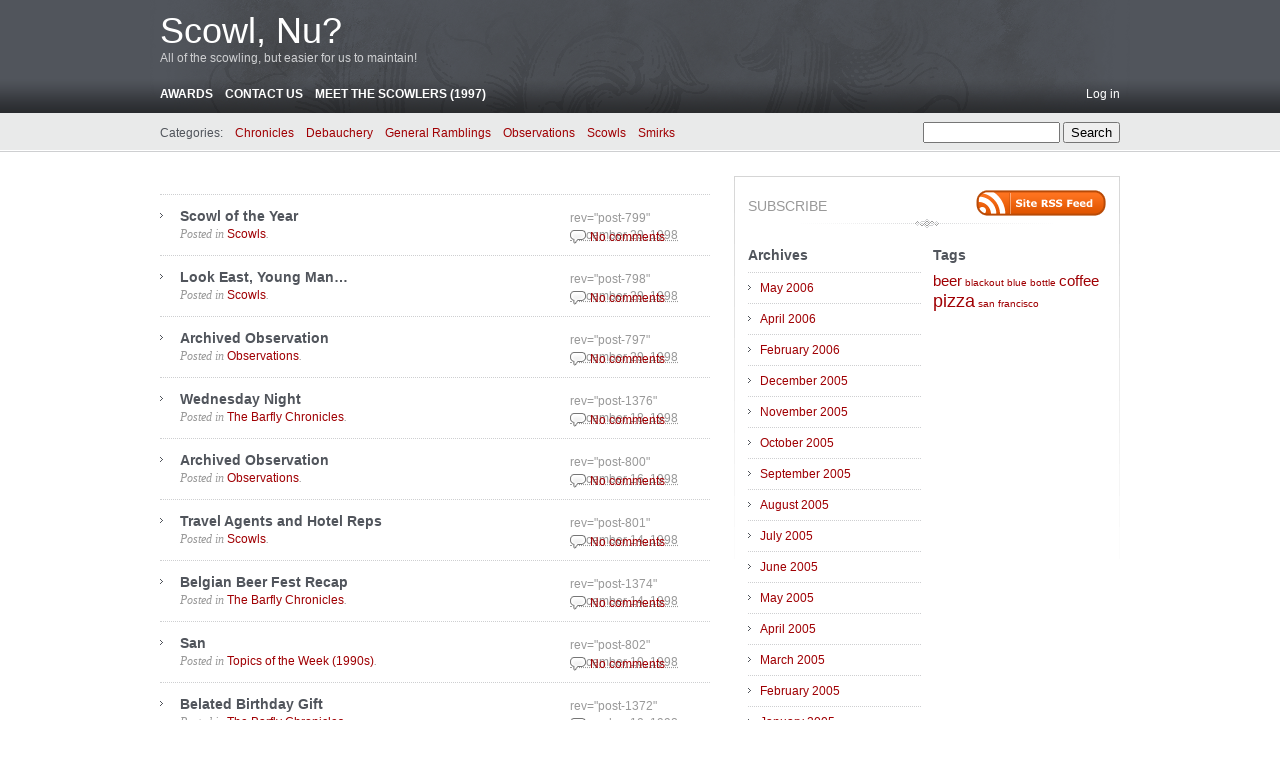

--- FILE ---
content_type: text/html; charset=UTF-8
request_url: https://www.scowl.nu/archives/1998/12/
body_size: 8585
content:
<!DOCTYPE html PUBLIC "-//W3C//DTD XHTML 1.0 Transitional//EN" "http://www.w3.org/TR/xhtml1/DTD/xhtml1-transitional.dtd">
<html xmlns="http://www.w3.org/1999/xhtml" lang="en-US">
<head profile="http://gmpg.org/xfn/11">
	<meta http-equiv="content-type" content="text/html; charset=UTF-8" />

	<title>December &#8211; 1998 &#8211; Scowl, Nu?</title>
	
	<link rel="alternate" type="application/rss+xml" href="https://www.scowl.nu/feed/" title="Scowl, Nu? latest posts" />
	<link rel="alternate" type="application/rss+xml" href="https://www.scowl.nu/comments/feed/" title="Scowl, Nu? latest comments" />
	<link rel="pingback" href="https://www.scowl.nu/scowl/xmlrpc.php" />
		<link rel='archives' title='May 2006' href='https://www.scowl.nu/archives/2006/05/' />
	<link rel='archives' title='April 2006' href='https://www.scowl.nu/archives/2006/04/' />
	<link rel='archives' title='February 2006' href='https://www.scowl.nu/archives/2006/02/' />
	<link rel='archives' title='December 2005' href='https://www.scowl.nu/archives/2005/12/' />
	<link rel='archives' title='November 2005' href='https://www.scowl.nu/archives/2005/11/' />
	<link rel='archives' title='October 2005' href='https://www.scowl.nu/archives/2005/10/' />
	<link rel='archives' title='September 2005' href='https://www.scowl.nu/archives/2005/09/' />
	<link rel='archives' title='August 2005' href='https://www.scowl.nu/archives/2005/08/' />
	<link rel='archives' title='July 2005' href='https://www.scowl.nu/archives/2005/07/' />
	<link rel='archives' title='June 2005' href='https://www.scowl.nu/archives/2005/06/' />
	<link rel='archives' title='May 2005' href='https://www.scowl.nu/archives/2005/05/' />
	<link rel='archives' title='April 2005' href='https://www.scowl.nu/archives/2005/04/' />
	<link rel='archives' title='March 2005' href='https://www.scowl.nu/archives/2005/03/' />
	<link rel='archives' title='February 2005' href='https://www.scowl.nu/archives/2005/02/' />
	<link rel='archives' title='January 2005' href='https://www.scowl.nu/archives/2005/01/' />
	<link rel='archives' title='December 2004' href='https://www.scowl.nu/archives/2004/12/' />
	<link rel='archives' title='November 2004' href='https://www.scowl.nu/archives/2004/11/' />
	<link rel='archives' title='September 2004' href='https://www.scowl.nu/archives/2004/09/' />
	<link rel='archives' title='August 2004' href='https://www.scowl.nu/archives/2004/08/' />
	<link rel='archives' title='July 2004' href='https://www.scowl.nu/archives/2004/07/' />
	<link rel='archives' title='June 2004' href='https://www.scowl.nu/archives/2004/06/' />
	<link rel='archives' title='May 2004' href='https://www.scowl.nu/archives/2004/05/' />
	<link rel='archives' title='April 2004' href='https://www.scowl.nu/archives/2004/04/' />
	<link rel='archives' title='February 2004' href='https://www.scowl.nu/archives/2004/02/' />
	<link rel='archives' title='January 2004' href='https://www.scowl.nu/archives/2004/01/' />
	<link rel='archives' title='December 2003' href='https://www.scowl.nu/archives/2003/12/' />
	<link rel='archives' title='November 2003' href='https://www.scowl.nu/archives/2003/11/' />
	<link rel='archives' title='October 2003' href='https://www.scowl.nu/archives/2003/10/' />
	<link rel='archives' title='September 2003' href='https://www.scowl.nu/archives/2003/09/' />
	<link rel='archives' title='August 2003' href='https://www.scowl.nu/archives/2003/08/' />
	<link rel='archives' title='July 2003' href='https://www.scowl.nu/archives/2003/07/' />
	<link rel='archives' title='May 2003' href='https://www.scowl.nu/archives/2003/05/' />
	<link rel='archives' title='April 2003' href='https://www.scowl.nu/archives/2003/04/' />
	<link rel='archives' title='March 2003' href='https://www.scowl.nu/archives/2003/03/' />
	<link rel='archives' title='February 2003' href='https://www.scowl.nu/archives/2003/02/' />
	<link rel='archives' title='July 2002' href='https://www.scowl.nu/archives/2002/07/' />
	<link rel='archives' title='March 2002' href='https://www.scowl.nu/archives/2002/03/' />
	<link rel='archives' title='January 2002' href='https://www.scowl.nu/archives/2002/01/' />
	<link rel='archives' title='December 2000' href='https://www.scowl.nu/archives/2000/12/' />
	<link rel='archives' title='October 2000' href='https://www.scowl.nu/archives/2000/10/' />
	<link rel='archives' title='July 2000' href='https://www.scowl.nu/archives/2000/07/' />
	<link rel='archives' title='June 2000' href='https://www.scowl.nu/archives/2000/06/' />
	<link rel='archives' title='May 2000' href='https://www.scowl.nu/archives/2000/05/' />
	<link rel='archives' title='April 2000' href='https://www.scowl.nu/archives/2000/04/' />
	<link rel='archives' title='March 2000' href='https://www.scowl.nu/archives/2000/03/' />
	<link rel='archives' title='November 1999' href='https://www.scowl.nu/archives/1999/11/' />
	<link rel='archives' title='September 1999' href='https://www.scowl.nu/archives/1999/09/' />
	<link rel='archives' title='August 1999' href='https://www.scowl.nu/archives/1999/08/' />
	<link rel='archives' title='July 1999' href='https://www.scowl.nu/archives/1999/07/' />
	<link rel='archives' title='June 1999' href='https://www.scowl.nu/archives/1999/06/' />
	<link rel='archives' title='May 1999' href='https://www.scowl.nu/archives/1999/05/' />
	<link rel='archives' title='April 1999' href='https://www.scowl.nu/archives/1999/04/' />
	<link rel='archives' title='March 1999' href='https://www.scowl.nu/archives/1999/03/' />
	<link rel='archives' title='February 1999' href='https://www.scowl.nu/archives/1999/02/' />
	<link rel='archives' title='January 1999' href='https://www.scowl.nu/archives/1999/01/' />
	<link rel='archives' title='December 1998' href='https://www.scowl.nu/archives/1998/12/' />
	<link rel='archives' title='November 1998' href='https://www.scowl.nu/archives/1998/11/' />
	<link rel='archives' title='October 1998' href='https://www.scowl.nu/archives/1998/10/' />
	<link rel='archives' title='September 1998' href='https://www.scowl.nu/archives/1998/09/' />
	<link rel='archives' title='August 1998' href='https://www.scowl.nu/archives/1998/08/' />
	<link rel='archives' title='July 1998' href='https://www.scowl.nu/archives/1998/07/' />
	<link rel='archives' title='June 1998' href='https://www.scowl.nu/archives/1998/06/' />
	
	<link rel="stylesheet" type="text/css" media="screen" href="https://www.scowl.nu/scowl/wp-content/themes/carrington-blog/css/css.php" />

	<!--[if lte IE 7]>
		<link rel="stylesheet" href="https://www.scowl.nu/scowl/wp-content/themes/carrington-blog/css/ie.css" type="text/css" media="screen" />
	<![endif]-->
	
	<!--[if lte IE 6]>
		<link rel="stylesheet" href="https://www.scowl.nu/scowl/wp-content/themes/carrington-blog/css/ie6.css" type="text/css" media="screen" />

		<script type="text/javascript" src="https://www.scowl.nu/scowl/wp-content/themes/carrington-blog/js/DD_belatedPNG.js"></script>
		<script type="text/javascript">
			DD_belatedPNG.fix('img, #header, #footer, #header .wrapper, #footer .wrapper, #TB_title, #developer-link a');
		</script>
	<![endif]-->
	
	<meta name='robots' content='max-image-preview:large' />
	<style>img:is([sizes="auto" i], [sizes^="auto," i]) { contain-intrinsic-size: 3000px 1500px }</style>
	
            <script data-no-defer="1" data-ezscrex="false" data-cfasync="false" data-pagespeed-no-defer data-cookieconsent="ignore">
                var ctPublicFunctions = {"_ajax_nonce":"8e35477912","_rest_nonce":"26d2bbe273","_ajax_url":"\/scowl\/wp-admin\/admin-ajax.php","_rest_url":"https:\/\/www.scowl.nu\/wp-json\/","data__cookies_type":"none","data__ajax_type":"rest","data__bot_detector_enabled":"1","data__frontend_data_log_enabled":1,"cookiePrefix":"","wprocket_detected":false,"host_url":"www.scowl.nu","text__ee_click_to_select":"Click to select the whole data","text__ee_original_email":"The original one is","text__ee_got_it":"Got it","text__ee_blocked":"Blocked","text__ee_cannot_connect":"Cannot connect","text__ee_cannot_decode":"Can not decode email. Unknown reason","text__ee_email_decoder":"CleanTalk email decoder","text__ee_wait_for_decoding":"The magic is on the way, please wait for a few seconds!","text__ee_decoding_process":"Decoding the contact data, let us a few seconds to finish."}
            </script>
        
            <script data-no-defer="1" data-ezscrex="false" data-cfasync="false" data-pagespeed-no-defer data-cookieconsent="ignore">
                var ctPublic = {"_ajax_nonce":"8e35477912","settings__forms__check_internal":"0","settings__forms__check_external":"0","settings__forms__force_protection":0,"settings__forms__search_test":"1","settings__data__bot_detector_enabled":"1","settings__sfw__anti_crawler":0,"blog_home":"https:\/\/www.scowl.nu\/","pixel__setting":"3","pixel__enabled":false,"pixel__url":null,"data__email_check_before_post":"1","data__email_check_exist_post":1,"data__cookies_type":"none","data__key_is_ok":true,"data__visible_fields_required":true,"wl_brandname":"Anti-Spam by CleanTalk","wl_brandname_short":"CleanTalk","ct_checkjs_key":1326116756,"emailEncoderPassKey":"c267d72053745ba8aade1dd611fc7e1f","bot_detector_forms_excluded":"W10=","advancedCacheExists":false,"varnishCacheExists":false,"wc_ajax_add_to_cart":false}
            </script>
        <link rel='dns-prefetch' href='//moderate.cleantalk.org' />
<script type="text/javascript">
/* <![CDATA[ */
window._wpemojiSettings = {"baseUrl":"https:\/\/s.w.org\/images\/core\/emoji\/15.0.3\/72x72\/","ext":".png","svgUrl":"https:\/\/s.w.org\/images\/core\/emoji\/15.0.3\/svg\/","svgExt":".svg","source":{"concatemoji":"https:\/\/www.scowl.nu\/scowl\/wp-includes\/js\/wp-emoji-release.min.js?ver=6.7.2"}};
/*! This file is auto-generated */
!function(i,n){var o,s,e;function c(e){try{var t={supportTests:e,timestamp:(new Date).valueOf()};sessionStorage.setItem(o,JSON.stringify(t))}catch(e){}}function p(e,t,n){e.clearRect(0,0,e.canvas.width,e.canvas.height),e.fillText(t,0,0);var t=new Uint32Array(e.getImageData(0,0,e.canvas.width,e.canvas.height).data),r=(e.clearRect(0,0,e.canvas.width,e.canvas.height),e.fillText(n,0,0),new Uint32Array(e.getImageData(0,0,e.canvas.width,e.canvas.height).data));return t.every(function(e,t){return e===r[t]})}function u(e,t,n){switch(t){case"flag":return n(e,"\ud83c\udff3\ufe0f\u200d\u26a7\ufe0f","\ud83c\udff3\ufe0f\u200b\u26a7\ufe0f")?!1:!n(e,"\ud83c\uddfa\ud83c\uddf3","\ud83c\uddfa\u200b\ud83c\uddf3")&&!n(e,"\ud83c\udff4\udb40\udc67\udb40\udc62\udb40\udc65\udb40\udc6e\udb40\udc67\udb40\udc7f","\ud83c\udff4\u200b\udb40\udc67\u200b\udb40\udc62\u200b\udb40\udc65\u200b\udb40\udc6e\u200b\udb40\udc67\u200b\udb40\udc7f");case"emoji":return!n(e,"\ud83d\udc26\u200d\u2b1b","\ud83d\udc26\u200b\u2b1b")}return!1}function f(e,t,n){var r="undefined"!=typeof WorkerGlobalScope&&self instanceof WorkerGlobalScope?new OffscreenCanvas(300,150):i.createElement("canvas"),a=r.getContext("2d",{willReadFrequently:!0}),o=(a.textBaseline="top",a.font="600 32px Arial",{});return e.forEach(function(e){o[e]=t(a,e,n)}),o}function t(e){var t=i.createElement("script");t.src=e,t.defer=!0,i.head.appendChild(t)}"undefined"!=typeof Promise&&(o="wpEmojiSettingsSupports",s=["flag","emoji"],n.supports={everything:!0,everythingExceptFlag:!0},e=new Promise(function(e){i.addEventListener("DOMContentLoaded",e,{once:!0})}),new Promise(function(t){var n=function(){try{var e=JSON.parse(sessionStorage.getItem(o));if("object"==typeof e&&"number"==typeof e.timestamp&&(new Date).valueOf()<e.timestamp+604800&&"object"==typeof e.supportTests)return e.supportTests}catch(e){}return null}();if(!n){if("undefined"!=typeof Worker&&"undefined"!=typeof OffscreenCanvas&&"undefined"!=typeof URL&&URL.createObjectURL&&"undefined"!=typeof Blob)try{var e="postMessage("+f.toString()+"("+[JSON.stringify(s),u.toString(),p.toString()].join(",")+"));",r=new Blob([e],{type:"text/javascript"}),a=new Worker(URL.createObjectURL(r),{name:"wpTestEmojiSupports"});return void(a.onmessage=function(e){c(n=e.data),a.terminate(),t(n)})}catch(e){}c(n=f(s,u,p))}t(n)}).then(function(e){for(var t in e)n.supports[t]=e[t],n.supports.everything=n.supports.everything&&n.supports[t],"flag"!==t&&(n.supports.everythingExceptFlag=n.supports.everythingExceptFlag&&n.supports[t]);n.supports.everythingExceptFlag=n.supports.everythingExceptFlag&&!n.supports.flag,n.DOMReady=!1,n.readyCallback=function(){n.DOMReady=!0}}).then(function(){return e}).then(function(){var e;n.supports.everything||(n.readyCallback(),(e=n.source||{}).concatemoji?t(e.concatemoji):e.wpemoji&&e.twemoji&&(t(e.twemoji),t(e.wpemoji)))}))}((window,document),window._wpemojiSettings);
/* ]]> */
</script>
<link rel='stylesheet' id='pmb_common-css' href='https://www.scowl.nu/scowl/wp-content/plugins/print-my-blog/assets/styles/pmb-common.css?ver=1740505187' type='text/css' media='all' />
<style id='wp-emoji-styles-inline-css' type='text/css'>

	img.wp-smiley, img.emoji {
		display: inline !important;
		border: none !important;
		box-shadow: none !important;
		height: 1em !important;
		width: 1em !important;
		margin: 0 0.07em !important;
		vertical-align: -0.1em !important;
		background: none !important;
		padding: 0 !important;
	}
</style>
<link rel='stylesheet' id='wp-block-library-css' href='https://www.scowl.nu/scowl/wp-includes/css/dist/block-library/style.min.css?ver=6.7.2' type='text/css' media='all' />
<link rel='stylesheet' id='pmb-select2-css' href='https://www.scowl.nu/scowl/wp-content/plugins/print-my-blog/assets/styles/libs/select2.min.css?ver=4.0.6' type='text/css' media='all' />
<link rel='stylesheet' id='pmb-jquery-ui-css' href='https://www.scowl.nu/scowl/wp-content/plugins/print-my-blog/assets/styles/libs/jquery-ui/jquery-ui.min.css?ver=1.11.4' type='text/css' media='all' />
<link rel='stylesheet' id='pmb-setup-page-css' href='https://www.scowl.nu/scowl/wp-content/plugins/print-my-blog/assets/styles/setup-page.css?ver=1740505187' type='text/css' media='all' />
<style id='classic-theme-styles-inline-css' type='text/css'>
/*! This file is auto-generated */
.wp-block-button__link{color:#fff;background-color:#32373c;border-radius:9999px;box-shadow:none;text-decoration:none;padding:calc(.667em + 2px) calc(1.333em + 2px);font-size:1.125em}.wp-block-file__button{background:#32373c;color:#fff;text-decoration:none}
</style>
<style id='global-styles-inline-css' type='text/css'>
:root{--wp--preset--aspect-ratio--square: 1;--wp--preset--aspect-ratio--4-3: 4/3;--wp--preset--aspect-ratio--3-4: 3/4;--wp--preset--aspect-ratio--3-2: 3/2;--wp--preset--aspect-ratio--2-3: 2/3;--wp--preset--aspect-ratio--16-9: 16/9;--wp--preset--aspect-ratio--9-16: 9/16;--wp--preset--color--black: #000000;--wp--preset--color--cyan-bluish-gray: #abb8c3;--wp--preset--color--white: #ffffff;--wp--preset--color--pale-pink: #f78da7;--wp--preset--color--vivid-red: #cf2e2e;--wp--preset--color--luminous-vivid-orange: #ff6900;--wp--preset--color--luminous-vivid-amber: #fcb900;--wp--preset--color--light-green-cyan: #7bdcb5;--wp--preset--color--vivid-green-cyan: #00d084;--wp--preset--color--pale-cyan-blue: #8ed1fc;--wp--preset--color--vivid-cyan-blue: #0693e3;--wp--preset--color--vivid-purple: #9b51e0;--wp--preset--gradient--vivid-cyan-blue-to-vivid-purple: linear-gradient(135deg,rgba(6,147,227,1) 0%,rgb(155,81,224) 100%);--wp--preset--gradient--light-green-cyan-to-vivid-green-cyan: linear-gradient(135deg,rgb(122,220,180) 0%,rgb(0,208,130) 100%);--wp--preset--gradient--luminous-vivid-amber-to-luminous-vivid-orange: linear-gradient(135deg,rgba(252,185,0,1) 0%,rgba(255,105,0,1) 100%);--wp--preset--gradient--luminous-vivid-orange-to-vivid-red: linear-gradient(135deg,rgba(255,105,0,1) 0%,rgb(207,46,46) 100%);--wp--preset--gradient--very-light-gray-to-cyan-bluish-gray: linear-gradient(135deg,rgb(238,238,238) 0%,rgb(169,184,195) 100%);--wp--preset--gradient--cool-to-warm-spectrum: linear-gradient(135deg,rgb(74,234,220) 0%,rgb(151,120,209) 20%,rgb(207,42,186) 40%,rgb(238,44,130) 60%,rgb(251,105,98) 80%,rgb(254,248,76) 100%);--wp--preset--gradient--blush-light-purple: linear-gradient(135deg,rgb(255,206,236) 0%,rgb(152,150,240) 100%);--wp--preset--gradient--blush-bordeaux: linear-gradient(135deg,rgb(254,205,165) 0%,rgb(254,45,45) 50%,rgb(107,0,62) 100%);--wp--preset--gradient--luminous-dusk: linear-gradient(135deg,rgb(255,203,112) 0%,rgb(199,81,192) 50%,rgb(65,88,208) 100%);--wp--preset--gradient--pale-ocean: linear-gradient(135deg,rgb(255,245,203) 0%,rgb(182,227,212) 50%,rgb(51,167,181) 100%);--wp--preset--gradient--electric-grass: linear-gradient(135deg,rgb(202,248,128) 0%,rgb(113,206,126) 100%);--wp--preset--gradient--midnight: linear-gradient(135deg,rgb(2,3,129) 0%,rgb(40,116,252) 100%);--wp--preset--font-size--small: 13px;--wp--preset--font-size--medium: 20px;--wp--preset--font-size--large: 36px;--wp--preset--font-size--x-large: 42px;--wp--preset--spacing--20: 0.44rem;--wp--preset--spacing--30: 0.67rem;--wp--preset--spacing--40: 1rem;--wp--preset--spacing--50: 1.5rem;--wp--preset--spacing--60: 2.25rem;--wp--preset--spacing--70: 3.38rem;--wp--preset--spacing--80: 5.06rem;--wp--preset--shadow--natural: 6px 6px 9px rgba(0, 0, 0, 0.2);--wp--preset--shadow--deep: 12px 12px 50px rgba(0, 0, 0, 0.4);--wp--preset--shadow--sharp: 6px 6px 0px rgba(0, 0, 0, 0.2);--wp--preset--shadow--outlined: 6px 6px 0px -3px rgba(255, 255, 255, 1), 6px 6px rgba(0, 0, 0, 1);--wp--preset--shadow--crisp: 6px 6px 0px rgba(0, 0, 0, 1);}:where(.is-layout-flex){gap: 0.5em;}:where(.is-layout-grid){gap: 0.5em;}body .is-layout-flex{display: flex;}.is-layout-flex{flex-wrap: wrap;align-items: center;}.is-layout-flex > :is(*, div){margin: 0;}body .is-layout-grid{display: grid;}.is-layout-grid > :is(*, div){margin: 0;}:where(.wp-block-columns.is-layout-flex){gap: 2em;}:where(.wp-block-columns.is-layout-grid){gap: 2em;}:where(.wp-block-post-template.is-layout-flex){gap: 1.25em;}:where(.wp-block-post-template.is-layout-grid){gap: 1.25em;}.has-black-color{color: var(--wp--preset--color--black) !important;}.has-cyan-bluish-gray-color{color: var(--wp--preset--color--cyan-bluish-gray) !important;}.has-white-color{color: var(--wp--preset--color--white) !important;}.has-pale-pink-color{color: var(--wp--preset--color--pale-pink) !important;}.has-vivid-red-color{color: var(--wp--preset--color--vivid-red) !important;}.has-luminous-vivid-orange-color{color: var(--wp--preset--color--luminous-vivid-orange) !important;}.has-luminous-vivid-amber-color{color: var(--wp--preset--color--luminous-vivid-amber) !important;}.has-light-green-cyan-color{color: var(--wp--preset--color--light-green-cyan) !important;}.has-vivid-green-cyan-color{color: var(--wp--preset--color--vivid-green-cyan) !important;}.has-pale-cyan-blue-color{color: var(--wp--preset--color--pale-cyan-blue) !important;}.has-vivid-cyan-blue-color{color: var(--wp--preset--color--vivid-cyan-blue) !important;}.has-vivid-purple-color{color: var(--wp--preset--color--vivid-purple) !important;}.has-black-background-color{background-color: var(--wp--preset--color--black) !important;}.has-cyan-bluish-gray-background-color{background-color: var(--wp--preset--color--cyan-bluish-gray) !important;}.has-white-background-color{background-color: var(--wp--preset--color--white) !important;}.has-pale-pink-background-color{background-color: var(--wp--preset--color--pale-pink) !important;}.has-vivid-red-background-color{background-color: var(--wp--preset--color--vivid-red) !important;}.has-luminous-vivid-orange-background-color{background-color: var(--wp--preset--color--luminous-vivid-orange) !important;}.has-luminous-vivid-amber-background-color{background-color: var(--wp--preset--color--luminous-vivid-amber) !important;}.has-light-green-cyan-background-color{background-color: var(--wp--preset--color--light-green-cyan) !important;}.has-vivid-green-cyan-background-color{background-color: var(--wp--preset--color--vivid-green-cyan) !important;}.has-pale-cyan-blue-background-color{background-color: var(--wp--preset--color--pale-cyan-blue) !important;}.has-vivid-cyan-blue-background-color{background-color: var(--wp--preset--color--vivid-cyan-blue) !important;}.has-vivid-purple-background-color{background-color: var(--wp--preset--color--vivid-purple) !important;}.has-black-border-color{border-color: var(--wp--preset--color--black) !important;}.has-cyan-bluish-gray-border-color{border-color: var(--wp--preset--color--cyan-bluish-gray) !important;}.has-white-border-color{border-color: var(--wp--preset--color--white) !important;}.has-pale-pink-border-color{border-color: var(--wp--preset--color--pale-pink) !important;}.has-vivid-red-border-color{border-color: var(--wp--preset--color--vivid-red) !important;}.has-luminous-vivid-orange-border-color{border-color: var(--wp--preset--color--luminous-vivid-orange) !important;}.has-luminous-vivid-amber-border-color{border-color: var(--wp--preset--color--luminous-vivid-amber) !important;}.has-light-green-cyan-border-color{border-color: var(--wp--preset--color--light-green-cyan) !important;}.has-vivid-green-cyan-border-color{border-color: var(--wp--preset--color--vivid-green-cyan) !important;}.has-pale-cyan-blue-border-color{border-color: var(--wp--preset--color--pale-cyan-blue) !important;}.has-vivid-cyan-blue-border-color{border-color: var(--wp--preset--color--vivid-cyan-blue) !important;}.has-vivid-purple-border-color{border-color: var(--wp--preset--color--vivid-purple) !important;}.has-vivid-cyan-blue-to-vivid-purple-gradient-background{background: var(--wp--preset--gradient--vivid-cyan-blue-to-vivid-purple) !important;}.has-light-green-cyan-to-vivid-green-cyan-gradient-background{background: var(--wp--preset--gradient--light-green-cyan-to-vivid-green-cyan) !important;}.has-luminous-vivid-amber-to-luminous-vivid-orange-gradient-background{background: var(--wp--preset--gradient--luminous-vivid-amber-to-luminous-vivid-orange) !important;}.has-luminous-vivid-orange-to-vivid-red-gradient-background{background: var(--wp--preset--gradient--luminous-vivid-orange-to-vivid-red) !important;}.has-very-light-gray-to-cyan-bluish-gray-gradient-background{background: var(--wp--preset--gradient--very-light-gray-to-cyan-bluish-gray) !important;}.has-cool-to-warm-spectrum-gradient-background{background: var(--wp--preset--gradient--cool-to-warm-spectrum) !important;}.has-blush-light-purple-gradient-background{background: var(--wp--preset--gradient--blush-light-purple) !important;}.has-blush-bordeaux-gradient-background{background: var(--wp--preset--gradient--blush-bordeaux) !important;}.has-luminous-dusk-gradient-background{background: var(--wp--preset--gradient--luminous-dusk) !important;}.has-pale-ocean-gradient-background{background: var(--wp--preset--gradient--pale-ocean) !important;}.has-electric-grass-gradient-background{background: var(--wp--preset--gradient--electric-grass) !important;}.has-midnight-gradient-background{background: var(--wp--preset--gradient--midnight) !important;}.has-small-font-size{font-size: var(--wp--preset--font-size--small) !important;}.has-medium-font-size{font-size: var(--wp--preset--font-size--medium) !important;}.has-large-font-size{font-size: var(--wp--preset--font-size--large) !important;}.has-x-large-font-size{font-size: var(--wp--preset--font-size--x-large) !important;}
:where(.wp-block-post-template.is-layout-flex){gap: 1.25em;}:where(.wp-block-post-template.is-layout-grid){gap: 1.25em;}
:where(.wp-block-columns.is-layout-flex){gap: 2em;}:where(.wp-block-columns.is-layout-grid){gap: 2em;}
:root :where(.wp-block-pullquote){font-size: 1.5em;line-height: 1.6;}
</style>
<link rel='stylesheet' id='cleantalk-public-css-css' href='https://www.scowl.nu/scowl/wp-content/plugins/cleantalk-spam-protect/css/cleantalk-public.min.css?ver=6.55_1746199430' type='text/css' media='all' />
<link rel='stylesheet' id='cleantalk-email-decoder-css-css' href='https://www.scowl.nu/scowl/wp-content/plugins/cleantalk-spam-protect/css/cleantalk-email-decoder.min.css?ver=6.55_1746199430' type='text/css' media='all' />
<script type="text/javascript" src="https://www.scowl.nu/scowl/wp-includes/js/jquery/jquery.min.js?ver=3.7.1" id="jquery-core-js"></script>
<script type="text/javascript" src="https://www.scowl.nu/scowl/wp-includes/js/jquery/jquery-migrate.min.js?ver=3.4.1" id="jquery-migrate-js"></script>
<script type="text/javascript" src="https://www.scowl.nu/scowl/wp-content/themes/carrington-blog/js/carrington.js?ver=1.0" id="carrington-js"></script>
<script type="text/javascript" src="https://www.scowl.nu/scowl/wp-content/themes/carrington-blog/carrington-core/lightbox/thickbox.js?ver=1.0" id="cfct_thickbox-js"></script>
<script type="text/javascript" src="https://www.scowl.nu/scowl/wp-content/plugins/cleantalk-spam-protect/js/apbct-public-bundle.min.js?ver=6.55_1746199433" id="apbct-public-bundle-js-js"></script>
<script type="text/javascript" src="https://moderate.cleantalk.org/ct-bot-detector-wrapper.js?ver=6.55" id="ct_bot_detector-js" defer="defer" data-wp-strategy="defer"></script>
<link rel="https://api.w.org/" href="https://www.scowl.nu/wp-json/" /><link rel="EditURI" type="application/rsd+xml" title="RSD" href="https://www.scowl.nu/scowl/xmlrpc.php?rsd" />
<meta name="generator" content="WordPress 6.7.2" />

<link rel="stylesheet" type="text/css" media="screen" href="https://www.scowl.nu/scowl/wp-content/themes/carrington-blog/carrington-core/lightbox/css/thickbox.css" />
		
<script type="text/javascript">
var CFCT_URL = "https://www.scowl.nu";
var CFCT_AJAX_LOAD = true;
</script>
	
<script type="text/javascript">
tb_pathToImage = "https://www.scowl.nu/scowl/wp-content/themes/carrington-blog/carrington-core/lightbox/img/loadingAnimation.gif";
jQuery(function($) {
	$("a.thickbox").each(function() {
		var url = $(this).attr("rel");
		var post_id = $(this).parents("div.post").attr("id");
		$(this).attr("href", url).attr("rel", post_id);
	});
});
</script>
		</head>

<body>
	<div id="page">
		<div id="top"><a class="accessibility" href="#content">Skip to content</a></div>
		<hr class="lofi" />
		<div id="header" class="section">
			<div class="wrapper">
				<strong id="blog-title"><a href="https://www.scowl.nu/" rel="home">Scowl, Nu?</a></strong>
				<p id="blog-description">All of the scowling, but easier for us to maintain!</p>
				<div id="navigation">
					<ul class="nav clearfix">
						<li class="page_item page-item-1221"><a href="https://www.scowl.nu/awards/">Awards</a></li>
<li class="page_item page-item-1464"><a href="https://www.scowl.nu/contact-us/">Contact Us</a></li>
<li class="page_item page-item-1451"><a href="https://www.scowl.nu/meet-the-scowlers-1997/">Meet the Scowlers (1997)</a></li>
						<li class="secondary"><a href="https://www.scowl.nu/scowl/wp-login.php">Log in</a></li>
						 
					</ul>
				</div><!-- #navigation -->
			</div><!-- .wrapper -->
		</div><!-- #header -->
		<div id="sub-header" class="section">
			<div class="wrapper">
				
<form method="get" id="cfct-search" action="https://www.scowl.nu/" onsubmit="location.href=this.action+'search/'+encodeURIComponent(this.s.value).replace(/%20/g, '+'); return false;">
	<div>
		<input type="text" id="cfct-search-input" name="s" value="" size="15" />
		<input type="submit" name="submit_button" value="Search" />
	</div>
</form>				<div id="all-categories">
					<strong id="all-categories-title">Categories:</strong>
					<ul class="nav clearfix">
							<li class="cat-item cat-item-18"><a href="https://www.scowl.nu/archives/category/chronicles/">Chronicles</a>
<ul class='children'>
	<li class="cat-item cat-item-226"><a href="https://www.scowl.nu/archives/category/chronicles/animated-chronicles/">Animated Chronicles</a>
</li>
	<li class="cat-item cat-item-15"><a href="https://www.scowl.nu/archives/category/chronicles/the-barfly-chronicles-ct/">Barflies At Large</a>
</li>
	<li class="cat-item cat-item-224"><a href="https://www.scowl.nu/archives/category/chronicles/muni-chronicles/">Muni Chronicles</a>
</li>
	<li class="cat-item cat-item-13"><a href="https://www.scowl.nu/archives/category/chronicles/the-barfly-chronicles/">The Barfly Chronicles</a>
</li>
	<li class="cat-item cat-item-19"><a href="https://www.scowl.nu/archives/category/chronicles/topics-of-the-week-1990s/">Topics of the Week (1990s)</a>
</li>
</ul>
</li>
	<li class="cat-item cat-item-215"><a href="https://www.scowl.nu/archives/category/general-debauchery/">Debauchery</a>
<ul class='children'>
	<li class="cat-item cat-item-216"><a href="https://www.scowl.nu/archives/category/general-debauchery/drinks/">Drinks</a>
</li>
	<li class="cat-item cat-item-7"><a href="https://www.scowl.nu/archives/category/general-debauchery/food/">Food</a>
</li>
	<li class="cat-item cat-item-219"><a href="https://www.scowl.nu/archives/category/general-debauchery/recipes/">recipes</a>
</li>
	<li class="cat-item cat-item-209"><a href="https://www.scowl.nu/archives/category/general-debauchery/reviews/">Reviews</a>
</li>
</ul>
</li>
	<li class="cat-item cat-item-1"><a href="https://www.scowl.nu/archives/category/general-ramblings/">General Ramblings</a>
<ul class='children'>
	<li class="cat-item cat-item-208"><a href="https://www.scowl.nu/archives/category/general-ramblings/cologne-life/">Cologne Life</a>
</li>
	<li class="cat-item cat-item-2"><a href="https://www.scowl.nu/archives/category/general-ramblings/munich-life/">Munich Life</a>
</li>
	<li class="cat-item cat-item-6"><a href="https://www.scowl.nu/archives/category/general-ramblings/on-the-go/">On-The-Go</a>
</li>
	<li class="cat-item cat-item-3"><a href="https://www.scowl.nu/archives/category/general-ramblings/pictures/">Pictures</a>
</li>
	<li class="cat-item cat-item-11"><a href="https://www.scowl.nu/archives/category/general-ramblings/quick-thoughts/">Quick Thoughts</a>
</li>
	<li class="cat-item cat-item-4"><a href="https://www.scowl.nu/archives/category/general-ramblings/travel/">Travel</a>
</li>
	<li class="cat-item cat-item-5"><a href="https://www.scowl.nu/archives/category/general-ramblings/us-thoughts/">US Thoughts</a>
</li>
</ul>
</li>
	<li class="cat-item cat-item-10"><a href="https://www.scowl.nu/archives/category/observations/">Observations</a>
</li>
	<li class="cat-item cat-item-12"><a href="https://www.scowl.nu/archives/category/scowls/">Scowls</a>
</li>
	<li class="cat-item cat-item-9"><a href="https://www.scowl.nu/archives/category/smirks/">Smirks</a>
</li>
					</ul>
				</div><!-- #list-categories -->
			</div><!-- .wrapper -->
		</div><!--#sub-header-->
		<hr class="lofi" />
		<div id="main" class="section">
			<div class="wrapper">
<div id="content">
<ol class="archive">	<li>
<div id="post-excerpt-799" class="excerpt post-799 post type-post status-publish format-standard hentry category-scowls">
	<strong class="entry-title"><a href="https://www.scowl.nu/archives/1998/12/29/scowl-of-the-year/" title="Permanent link to Scowl of the Year" rel="bookmark" rev="post-799">Scowl of the Year</a></strong>
	
	<span class="date small"><abbr class="published" title="1998-12-29T12:00">December 29, 1998</abbr></span>
	
	<p class="categories filed alt-font">Posted in <a href="https://www.scowl.nu/archives/category/scowls/" rel="category tag">Scowls</a>.</p>
	
	<span class="comments-link"> rev="post-799" <a href="https://www.scowl.nu/archives/1998/12/29/scowl-of-the-year/#respond">No comments</a></span>
</div><!-- .excerpt -->		<div id="post-content-799-target"></div>
	</li>
	<li>
<div id="post-excerpt-798" class="excerpt post-798 post type-post status-publish format-standard hentry category-scowls">
	<strong class="entry-title"><a href="https://www.scowl.nu/archives/1998/12/29/look-east-young-man/" title="Permanent link to Look East, Young Man&#8230;" rel="bookmark" rev="post-798">Look East, Young Man&#8230;</a></strong>
	
	<span class="date small"><abbr class="published" title="1998-12-29T12:00">December 29, 1998</abbr></span>
	
	<p class="categories filed alt-font">Posted in <a href="https://www.scowl.nu/archives/category/scowls/" rel="category tag">Scowls</a>.</p>
	
	<span class="comments-link"> rev="post-798" <a href="https://www.scowl.nu/archives/1998/12/29/look-east-young-man/#respond">No comments</a></span>
</div><!-- .excerpt -->		<div id="post-content-798-target"></div>
	</li>
	<li>
<div id="post-excerpt-797" class="excerpt post-797 post type-post status-publish format-standard hentry category-observations">
	<strong class="entry-title"><a href="https://www.scowl.nu/archives/1998/12/29/archived-observation/" title="Permanent link to Archived Observation" rel="bookmark" rev="post-797">Archived Observation</a></strong>
	
	<span class="date small"><abbr class="published" title="1998-12-29T12:00">December 29, 1998</abbr></span>
	
	<p class="categories filed alt-font">Posted in <a href="https://www.scowl.nu/archives/category/observations/" rel="category tag">Observations</a>.</p>
	
	<span class="comments-link"> rev="post-797" <a href="https://www.scowl.nu/archives/1998/12/29/archived-observation/#respond">No comments</a></span>
</div><!-- .excerpt -->		<div id="post-content-797-target"></div>
	</li>
	<li>
<div id="post-excerpt-1376" class="excerpt post-1376 post type-post status-publish format-standard hentry category-the-barfly-chronicles">
	<strong class="entry-title"><a href="https://www.scowl.nu/archives/1998/12/18/wednesday-night/" title="Permanent link to Wednesday Night" rel="bookmark" rev="post-1376">Wednesday Night</a></strong>
	
	<span class="date small"><abbr class="published" title="1998-12-18T09:15">December 18, 1998</abbr></span>
	
	<p class="categories filed alt-font">Posted in <a href="https://www.scowl.nu/archives/category/chronicles/the-barfly-chronicles/" rel="category tag">The Barfly Chronicles</a>.</p>
	
	<span class="comments-link"> rev="post-1376" <a href="https://www.scowl.nu/archives/1998/12/18/wednesday-night/#respond">No comments</a></span>
</div><!-- .excerpt -->		<div id="post-content-1376-target"></div>
	</li>
	<li>
<div id="post-excerpt-800" class="excerpt post-800 post type-post status-publish format-standard hentry category-observations">
	<strong class="entry-title"><a href="https://www.scowl.nu/archives/1998/12/16/archived-observation/" title="Permanent link to Archived Observation" rel="bookmark" rev="post-800">Archived Observation</a></strong>
	
	<span class="date small"><abbr class="published" title="1998-12-16T12:00">December 16, 1998</abbr></span>
	
	<p class="categories filed alt-font">Posted in <a href="https://www.scowl.nu/archives/category/observations/" rel="category tag">Observations</a>.</p>
	
	<span class="comments-link"> rev="post-800" <a href="https://www.scowl.nu/archives/1998/12/16/archived-observation/#respond">No comments</a></span>
</div><!-- .excerpt -->		<div id="post-content-800-target"></div>
	</li>
	<li>
<div id="post-excerpt-801" class="excerpt post-801 post type-post status-publish format-standard hentry category-scowls">
	<strong class="entry-title"><a href="https://www.scowl.nu/archives/1998/12/14/travel-agents-and-hotel-reps/" title="Permanent link to Travel Agents and Hotel Reps" rel="bookmark" rev="post-801">Travel Agents and Hotel Reps</a></strong>
	
	<span class="date small"><abbr class="published" title="1998-12-14T12:00">December 14, 1998</abbr></span>
	
	<p class="categories filed alt-font">Posted in <a href="https://www.scowl.nu/archives/category/scowls/" rel="category tag">Scowls</a>.</p>
	
	<span class="comments-link"> rev="post-801" <a href="https://www.scowl.nu/archives/1998/12/14/travel-agents-and-hotel-reps/#respond">No comments</a></span>
</div><!-- .excerpt -->		<div id="post-content-801-target"></div>
	</li>
	<li>
<div id="post-excerpt-1374" class="excerpt post-1374 post type-post status-publish format-standard hentry category-the-barfly-chronicles">
	<strong class="entry-title"><a href="https://www.scowl.nu/archives/1998/12/14/belgian-beer-fest-recap/" title="Permanent link to Belgian Beer Fest Recap" rel="bookmark" rev="post-1374">Belgian Beer Fest Recap</a></strong>
	
	<span class="date small"><abbr class="published" title="1998-12-14T09:15">December 14, 1998</abbr></span>
	
	<p class="categories filed alt-font">Posted in <a href="https://www.scowl.nu/archives/category/chronicles/the-barfly-chronicles/" rel="category tag">The Barfly Chronicles</a>.</p>
	
	<span class="comments-link"> rev="post-1374" <a href="https://www.scowl.nu/archives/1998/12/14/belgian-beer-fest-recap/#respond">No comments</a></span>
</div><!-- .excerpt -->		<div id="post-content-1374-target"></div>
	</li>
	<li>
<div id="post-excerpt-802" class="excerpt post-802 post type-post status-publish format-standard hentry category-topics-of-the-week-1990s">
	<strong class="entry-title"><a href="https://www.scowl.nu/archives/1998/12/10/san/" title="Permanent link to San" rel="bookmark" rev="post-802">San</a></strong>
	
	<span class="date small"><abbr class="published" title="1998-12-10T12:00">December 10, 1998</abbr></span>
	
	<p class="categories filed alt-font">Posted in <a href="https://www.scowl.nu/archives/category/chronicles/topics-of-the-week-1990s/" rel="category tag">Topics of the Week (1990s)</a>.</p>
	
	<span class="comments-link"> rev="post-802" <a href="https://www.scowl.nu/archives/1998/12/10/san/#respond">No comments</a></span>
</div><!-- .excerpt -->		<div id="post-content-802-target"></div>
	</li>
	<li>
<div id="post-excerpt-1372" class="excerpt post-1372 post type-post status-publish format-standard hentry category-the-barfly-chronicles">
	<strong class="entry-title"><a href="https://www.scowl.nu/archives/1998/12/10/belated-birthday-gift/" title="Permanent link to Belated Birthday Gift" rel="bookmark" rev="post-1372">Belated Birthday Gift</a></strong>
	
	<span class="date small"><abbr class="published" title="1998-12-10T09:14">December 10, 1998</abbr></span>
	
	<p class="categories filed alt-font">Posted in <a href="https://www.scowl.nu/archives/category/chronicles/the-barfly-chronicles/" rel="category tag">The Barfly Chronicles</a>.</p>
	
	<span class="comments-link"> rev="post-1372" <a href="https://www.scowl.nu/archives/1998/12/10/belated-birthday-gift/#respond">No comments</a></span>
</div><!-- .excerpt -->		<div id="post-content-1372-target"></div>
	</li>
	<li>
<div id="post-excerpt-1525" class="excerpt post-1525 post type-post status-publish format-standard hentry category-muni-chronicles tag-blackout">
	<strong class="entry-title"><a href="https://www.scowl.nu/archives/1998/12/09/the-great-blackout-of-1998-4/" title="Permanent link to The Great Blackout of 1998" rel="bookmark" rev="post-1525">The Great Blackout of 1998</a></strong>
	
	<span class="date small"><abbr class="published" title="1998-12-09T18:47">December 9, 1998</abbr></span>
	
	<p class="categories filed alt-font">Posted in <a href="https://www.scowl.nu/archives/category/chronicles/muni-chronicles/" rel="category tag">Muni Chronicles</a>.</p>
	
	<span class="comments-link"> rev="post-1525" <a href="https://www.scowl.nu/archives/1998/12/09/the-great-blackout-of-1998-4/#respond">No comments</a></span>
</div><!-- .excerpt -->		<div id="post-content-1525-target"></div>
	</li>
	<li>
<div id="post-excerpt-804" class="excerpt post-804 post type-post status-publish format-standard hentry category-smirks">
	<strong class="entry-title"><a href="https://www.scowl.nu/archives/1998/12/09/in-search-of-the-elusive-old-potrero/" title="Permanent link to In Search of the Elusive Old Potrero" rel="bookmark" rev="post-804">In Search of the Elusive Old Potrero</a></strong>
	
	<span class="date small"><abbr class="published" title="1998-12-09T12:00">December 9, 1998</abbr></span>
	
	<p class="categories filed alt-font">Posted in <a href="https://www.scowl.nu/archives/category/smirks/" rel="category tag">Smirks</a>.</p>
	
	<span class="comments-link"> rev="post-804" <a href="https://www.scowl.nu/archives/1998/12/09/in-search-of-the-elusive-old-potrero/#respond">No comments</a></span>
</div><!-- .excerpt -->		<div id="post-content-804-target"></div>
	</li>
	<li>
<div id="post-excerpt-803" class="excerpt post-803 post type-post status-publish format-standard hentry category-observations">
	<strong class="entry-title"><a href="https://www.scowl.nu/archives/1998/12/09/the-great-blackout-of-1998/" title="Permanent link to The Great blackout of 1998" rel="bookmark" rev="post-803">The Great blackout of 1998</a></strong>
	
	<span class="date small"><abbr class="published" title="1998-12-09T12:00">December 9, 1998</abbr></span>
	
	<p class="categories filed alt-font">Posted in <a href="https://www.scowl.nu/archives/category/observations/" rel="category tag">Observations</a>.</p>
	
	<span class="comments-link"> rev="post-803" <a href="https://www.scowl.nu/archives/1998/12/09/the-great-blackout-of-1998/#respond">No comments</a></span>
</div><!-- .excerpt -->		<div id="post-content-803-target"></div>
	</li>
	<li>
<div id="post-excerpt-1370" class="excerpt post-1370 post type-post status-publish format-standard hentry category-the-barfly-chronicles">
	<strong class="entry-title"><a href="https://www.scowl.nu/archives/1998/12/09/the-great-blackout-of-1998-3/" title="Permanent link to The Great Blackout of 1998" rel="bookmark" rev="post-1370">The Great Blackout of 1998</a></strong>
	
	<span class="date small"><abbr class="published" title="1998-12-09T09:11">December 9, 1998</abbr></span>
	
	<p class="categories filed alt-font">Posted in <a href="https://www.scowl.nu/archives/category/chronicles/the-barfly-chronicles/" rel="category tag">The Barfly Chronicles</a>.</p>
	
	<span class="comments-link"> rev="post-1370" <a href="https://www.scowl.nu/archives/1998/12/09/the-great-blackout-of-1998-3/#respond">No comments</a></span>
</div><!-- .excerpt -->		<div id="post-content-1370-target"></div>
	</li>
	<li>
<div id="post-excerpt-1368" class="excerpt post-1368 post type-post status-publish format-standard hentry category-the-barfly-chronicles">
	<strong class="entry-title"><a href="https://www.scowl.nu/archives/1998/12/09/the-great-blackout-of-1998-2/" title="Permanent link to The Great Blackout of 1998" rel="bookmark" rev="post-1368">The Great Blackout of 1998</a></strong>
	
	<span class="date small"><abbr class="published" title="1998-12-09T09:11">December 9, 1998</abbr></span>
	
	<p class="categories filed alt-font">Posted in <a href="https://www.scowl.nu/archives/category/chronicles/the-barfly-chronicles/" rel="category tag">The Barfly Chronicles</a>.</p>
	
	<span class="comments-link"> rev="post-1368" <a href="https://www.scowl.nu/archives/1998/12/09/the-great-blackout-of-1998-2/#respond">No comments</a></span>
</div><!-- .excerpt -->		<div id="post-content-1368-target"></div>
	</li>
	<li>
<div id="post-excerpt-1523" class="excerpt post-1523 post type-post status-publish format-standard hentry category-muni-chronicles">
	<strong class="entry-title"><a href="https://www.scowl.nu/archives/1998/12/06/muni-perks/" title="Permanent link to MUNI Perks" rel="bookmark" rev="post-1523">MUNI Perks</a></strong>
	
	<span class="date small"><abbr class="published" title="1998-12-06T18:46">December 6, 1998</abbr></span>
	
	<p class="categories filed alt-font">Posted in <a href="https://www.scowl.nu/archives/category/chronicles/muni-chronicles/" rel="category tag">Muni Chronicles</a>.</p>
	
	<span class="comments-link"> rev="post-1523" <a href="https://www.scowl.nu/archives/1998/12/06/muni-perks/#respond">No comments</a></span>
</div><!-- .excerpt -->		<div id="post-content-1523-target"></div>
	</li>
	<li>
<div id="post-excerpt-807" class="excerpt post-807 post type-post status-publish format-standard hentry category-smirks">
	<strong class="entry-title"><a href="https://www.scowl.nu/archives/1998/12/06/beer-thai-food-and-a-good-review/" title="Permanent link to Beer, Thai Food and a Good Review" rel="bookmark" rev="post-807">Beer, Thai Food and a Good Review</a></strong>
	
	<span class="date small"><abbr class="published" title="1998-12-06T12:00">December 6, 1998</abbr></span>
	
	<p class="categories filed alt-font">Posted in <a href="https://www.scowl.nu/archives/category/smirks/" rel="category tag">Smirks</a>.</p>
	
	<span class="comments-link"> rev="post-807" <a href="https://www.scowl.nu/archives/1998/12/06/beer-thai-food-and-a-good-review/#respond">No comments</a></span>
</div><!-- .excerpt -->		<div id="post-content-807-target"></div>
	</li>
	<li>
<div id="post-excerpt-806" class="excerpt post-806 post type-post status-publish format-standard hentry category-smirks">
	<strong class="entry-title"><a href="https://www.scowl.nu/archives/1998/12/06/introducing-sephora/" title="Permanent link to Introducing Sephora" rel="bookmark" rev="post-806">Introducing Sephora</a></strong>
	
	<span class="date small"><abbr class="published" title="1998-12-06T12:00">December 6, 1998</abbr></span>
	
	<p class="categories filed alt-font">Posted in <a href="https://www.scowl.nu/archives/category/smirks/" rel="category tag">Smirks</a>.</p>
	
	<span class="comments-link"> rev="post-806" <a href="https://www.scowl.nu/archives/1998/12/06/introducing-sephora/#respond">No comments</a></span>
</div><!-- .excerpt -->		<div id="post-content-806-target"></div>
	</li>
	<li>
<div id="post-excerpt-805" class="excerpt post-805 post type-post status-publish format-standard hentry category-observations">
	<strong class="entry-title"><a href="https://www.scowl.nu/archives/1998/12/06/archived-observation/" title="Permanent link to Archived Observation" rel="bookmark" rev="post-805">Archived Observation</a></strong>
	
	<span class="date small"><abbr class="published" title="1998-12-06T12:00">December 6, 1998</abbr></span>
	
	<p class="categories filed alt-font">Posted in <a href="https://www.scowl.nu/archives/category/observations/" rel="category tag">Observations</a>.</p>
	
	<span class="comments-link"> rev="post-805" <a href="https://www.scowl.nu/archives/1998/12/06/archived-observation/#respond">No comments</a></span>
</div><!-- .excerpt -->		<div id="post-content-805-target"></div>
	</li>
	<li>
<div id="post-excerpt-1366" class="excerpt post-1366 post type-post status-publish format-standard hentry category-the-barfly-chronicles">
	<strong class="entry-title"><a href="https://www.scowl.nu/archives/1998/12/06/beer-cures-all/" title="Permanent link to Beer cures all&#8230;" rel="bookmark" rev="post-1366">Beer cures all&#8230;</a></strong>
	
	<span class="date small"><abbr class="published" title="1998-12-06T09:09">December 6, 1998</abbr></span>
	
	<p class="categories filed alt-font">Posted in <a href="https://www.scowl.nu/archives/category/chronicles/the-barfly-chronicles/" rel="category tag">The Barfly Chronicles</a>.</p>
	
	<span class="comments-link"> rev="post-1366" <a href="https://www.scowl.nu/archives/1998/12/06/beer-cures-all/#respond">No comments</a></span>
</div><!-- .excerpt -->		<div id="post-content-1366-target"></div>
	</li>
	<li>
<div id="post-excerpt-1364" class="excerpt post-1364 post type-post status-publish format-standard hentry category-the-barfly-chronicles">
	<strong class="entry-title"><a href="https://www.scowl.nu/archives/1998/12/06/sinus-trouble/" title="Permanent link to Sinus Trouble" rel="bookmark" rev="post-1364">Sinus Trouble</a></strong>
	
	<span class="date small"><abbr class="published" title="1998-12-06T09:09">December 6, 1998</abbr></span>
	
	<p class="categories filed alt-font">Posted in <a href="https://www.scowl.nu/archives/category/chronicles/the-barfly-chronicles/" rel="category tag">The Barfly Chronicles</a>.</p>
	
	<span class="comments-link"> rev="post-1364" <a href="https://www.scowl.nu/archives/1998/12/06/sinus-trouble/#respond">No comments</a></span>
</div><!-- .excerpt -->		<div id="post-content-1364-target"></div>
	</li>
	<li>
<div id="post-excerpt-808" class="excerpt post-808 post type-post status-publish format-standard hentry category-topics-of-the-week-1990s">
	<strong class="entry-title"><a href="https://www.scowl.nu/archives/1998/12/03/life/" title="Permanent link to Life" rel="bookmark" rev="post-808">Life</a></strong>
	
	<span class="date small"><abbr class="published" title="1998-12-03T12:00">December 3, 1998</abbr></span>
	
	<p class="categories filed alt-font">Posted in <a href="https://www.scowl.nu/archives/category/chronicles/topics-of-the-week-1990s/" rel="category tag">Topics of the Week (1990s)</a>.</p>
	
	<span class="comments-link"> rev="post-808" <a href="https://www.scowl.nu/archives/1998/12/03/life/#respond">No comments</a></span>
</div><!-- .excerpt -->		<div id="post-content-808-target"></div>
	</li>
	<li>
<div id="post-excerpt-809" class="excerpt post-809 post type-post status-publish format-standard hentry category-scowls">
	<strong class="entry-title"><a href="https://www.scowl.nu/archives/1998/12/02/more-playstation-commentary/" title="Permanent link to More Playstation Commentary" rel="bookmark" rev="post-809">More Playstation Commentary</a></strong>
	
	<span class="date small"><abbr class="published" title="1998-12-02T12:00">December 2, 1998</abbr></span>
	
	<p class="categories filed alt-font">Posted in <a href="https://www.scowl.nu/archives/category/scowls/" rel="category tag">Scowls</a>.</p>
	
	<span class="comments-link"> rev="post-809" <a href="https://www.scowl.nu/archives/1998/12/02/more-playstation-commentary/#respond">No comments</a></span>
</div><!-- .excerpt -->		<div id="post-content-809-target"></div>
	</li>
	<li>
<div id="post-excerpt-811" class="excerpt post-811 post type-post status-publish format-standard hentry category-smirks">
	<strong class="entry-title"><a href="https://www.scowl.nu/archives/1998/12/01/the-glasser-family-chefs/" title="Permanent link to The Glasser Family Chefs" rel="bookmark" rev="post-811">The Glasser Family Chefs</a></strong>
	
	<span class="date small"><abbr class="published" title="1998-12-01T12:00">December 1, 1998</abbr></span>
	
	<p class="categories filed alt-font">Posted in <a href="https://www.scowl.nu/archives/category/smirks/" rel="category tag">Smirks</a>.</p>
	
	<span class="comments-link"> rev="post-811" <a href="https://www.scowl.nu/archives/1998/12/01/the-glasser-family-chefs/#respond">No comments</a></span>
</div><!-- .excerpt -->		<div id="post-content-811-target"></div>
	</li>
	<li>
<div id="post-excerpt-810" class="excerpt post-810 post type-post status-publish format-standard hentry category-observations">
	<strong class="entry-title"><a href="https://www.scowl.nu/archives/1998/12/01/archived-observation/" title="Permanent link to Archived Observation" rel="bookmark" rev="post-810">Archived Observation</a></strong>
	
	<span class="date small"><abbr class="published" title="1998-12-01T12:00">December 1, 1998</abbr></span>
	
	<p class="categories filed alt-font">Posted in <a href="https://www.scowl.nu/archives/category/observations/" rel="category tag">Observations</a>.</p>
	
	<span class="comments-link"> rev="post-810" <a href="https://www.scowl.nu/archives/1998/12/01/archived-observation/#respond">No comments</a></span>
</div><!-- .excerpt -->		<div id="post-content-810-target"></div>
	</li>
	<li>
<div id="post-excerpt-1362" class="excerpt post-1362 post type-post status-publish format-standard hentry category-the-barfly-chronicles">
	<strong class="entry-title"><a href="https://www.scowl.nu/archives/1998/12/01/slumming-yuppies/" title="Permanent link to Slumming Yuppies" rel="bookmark" rev="post-1362">Slumming Yuppies</a></strong>
	
	<span class="date small"><abbr class="published" title="1998-12-01T09:08">December 1, 1998</abbr></span>
	
	<p class="categories filed alt-font">Posted in <a href="https://www.scowl.nu/archives/category/chronicles/the-barfly-chronicles/" rel="category tag">The Barfly Chronicles</a>.</p>
	
	<span class="comments-link"> rev="post-1362" <a href="https://www.scowl.nu/archives/1998/12/01/slumming-yuppies/#respond">No comments</a></span>
</div><!-- .excerpt -->		<div id="post-content-1362-target"></div>
	</li>
</ol><!--.archive--><div class="pagination">
	<span class="previous"></span>
	<span class="next"></span>
</div></div><!--#content-->

<hr class="lofi" />
<div id="sidebar">
	<div id="carrington-subscribe" class="widget">
		<h2 class="widget-title">Subscribe</h2>
		<a class="feed alignright" title="RSS 2.0 feed for posts" rel="alternate" href="https://www.scowl.nu/feed/">
			<img src="https://www.scowl.nu/scowl/wp-content/themes/carrington-blog/img/rss-button.gif" alt="Scowl, Nu? latest posts" title="Scowl, Nu? latest posts" />
		</a>
	</div><!--.widget-->

	<div id="primary-sidebar">
		<div id="carrington-archives" class="widget">
			<h2 class="widget-title">Archives</h2>
			<ul>
					<li><a href='https://www.scowl.nu/archives/2006/05/'>May 2006</a></li>
	<li><a href='https://www.scowl.nu/archives/2006/04/'>April 2006</a></li>
	<li><a href='https://www.scowl.nu/archives/2006/02/'>February 2006</a></li>
	<li><a href='https://www.scowl.nu/archives/2005/12/'>December 2005</a></li>
	<li><a href='https://www.scowl.nu/archives/2005/11/'>November 2005</a></li>
	<li><a href='https://www.scowl.nu/archives/2005/10/'>October 2005</a></li>
	<li><a href='https://www.scowl.nu/archives/2005/09/'>September 2005</a></li>
	<li><a href='https://www.scowl.nu/archives/2005/08/'>August 2005</a></li>
	<li><a href='https://www.scowl.nu/archives/2005/07/'>July 2005</a></li>
	<li><a href='https://www.scowl.nu/archives/2005/06/'>June 2005</a></li>
	<li><a href='https://www.scowl.nu/archives/2005/05/'>May 2005</a></li>
	<li><a href='https://www.scowl.nu/archives/2005/04/'>April 2005</a></li>
	<li><a href='https://www.scowl.nu/archives/2005/03/'>March 2005</a></li>
	<li><a href='https://www.scowl.nu/archives/2005/02/'>February 2005</a></li>
	<li><a href='https://www.scowl.nu/archives/2005/01/'>January 2005</a></li>
	<li><a href='https://www.scowl.nu/archives/2004/12/'>December 2004</a></li>
	<li><a href='https://www.scowl.nu/archives/2004/11/'>November 2004</a></li>
	<li><a href='https://www.scowl.nu/archives/2004/09/'>September 2004</a></li>
	<li><a href='https://www.scowl.nu/archives/2004/08/'>August 2004</a></li>
	<li><a href='https://www.scowl.nu/archives/2004/07/'>July 2004</a></li>
	<li><a href='https://www.scowl.nu/archives/2004/06/'>June 2004</a></li>
	<li><a href='https://www.scowl.nu/archives/2004/05/'>May 2004</a></li>
	<li><a href='https://www.scowl.nu/archives/2004/04/'>April 2004</a></li>
	<li><a href='https://www.scowl.nu/archives/2004/02/'>February 2004</a></li>
	<li><a href='https://www.scowl.nu/archives/2004/01/'>January 2004</a></li>
	<li><a href='https://www.scowl.nu/archives/2003/12/'>December 2003</a></li>
	<li><a href='https://www.scowl.nu/archives/2003/11/'>November 2003</a></li>
	<li><a href='https://www.scowl.nu/archives/2003/10/'>October 2003</a></li>
	<li><a href='https://www.scowl.nu/archives/2003/09/'>September 2003</a></li>
	<li><a href='https://www.scowl.nu/archives/2003/08/'>August 2003</a></li>
	<li><a href='https://www.scowl.nu/archives/2003/07/'>July 2003</a></li>
	<li><a href='https://www.scowl.nu/archives/2003/05/'>May 2003</a></li>
	<li><a href='https://www.scowl.nu/archives/2003/04/'>April 2003</a></li>
	<li><a href='https://www.scowl.nu/archives/2003/03/'>March 2003</a></li>
	<li><a href='https://www.scowl.nu/archives/2003/02/'>February 2003</a></li>
	<li><a href='https://www.scowl.nu/archives/2002/07/'>July 2002</a></li>
	<li><a href='https://www.scowl.nu/archives/2002/03/'>March 2002</a></li>
	<li><a href='https://www.scowl.nu/archives/2002/01/'>January 2002</a></li>
	<li><a href='https://www.scowl.nu/archives/2000/12/'>December 2000</a></li>
	<li><a href='https://www.scowl.nu/archives/2000/10/'>October 2000</a></li>
	<li><a href='https://www.scowl.nu/archives/2000/07/'>July 2000</a></li>
	<li><a href='https://www.scowl.nu/archives/2000/06/'>June 2000</a></li>
	<li><a href='https://www.scowl.nu/archives/2000/05/'>May 2000</a></li>
	<li><a href='https://www.scowl.nu/archives/2000/04/'>April 2000</a></li>
	<li><a href='https://www.scowl.nu/archives/2000/03/'>March 2000</a></li>
	<li><a href='https://www.scowl.nu/archives/1999/11/'>November 1999</a></li>
	<li><a href='https://www.scowl.nu/archives/1999/09/'>September 1999</a></li>
	<li><a href='https://www.scowl.nu/archives/1999/08/'>August 1999</a></li>
	<li><a href='https://www.scowl.nu/archives/1999/07/'>July 1999</a></li>
	<li><a href='https://www.scowl.nu/archives/1999/06/'>June 1999</a></li>
	<li><a href='https://www.scowl.nu/archives/1999/05/'>May 1999</a></li>
	<li><a href='https://www.scowl.nu/archives/1999/04/'>April 1999</a></li>
	<li><a href='https://www.scowl.nu/archives/1999/03/'>March 1999</a></li>
	<li><a href='https://www.scowl.nu/archives/1999/02/'>February 1999</a></li>
	<li><a href='https://www.scowl.nu/archives/1999/01/'>January 1999</a></li>
	<li><a href='https://www.scowl.nu/archives/1998/12/' aria-current="page">December 1998</a></li>
	<li><a href='https://www.scowl.nu/archives/1998/11/'>November 1998</a></li>
	<li><a href='https://www.scowl.nu/archives/1998/10/'>October 1998</a></li>
	<li><a href='https://www.scowl.nu/archives/1998/09/'>September 1998</a></li>
	<li><a href='https://www.scowl.nu/archives/1998/08/'>August 1998</a></li>
	<li><a href='https://www.scowl.nu/archives/1998/07/'>July 1998</a></li>
	<li><a href='https://www.scowl.nu/archives/1998/06/'>June 1998</a></li>
			</ul>
		</div><!--.widget-->
	</div><!--#primary-sidebar-->
	<div id="secondary-sidebar">
		<div id="carrington-tags" class="widget">
			<h2 class="widget-title">Tags</h2>
			<a href="https://www.scowl.nu/archives/tag/beer/" class="tag-cloud-link tag-link-221 tag-link-position-1" style="font-size: 14.8px;" aria-label="beer (2 items)">beer</a>
<a href="https://www.scowl.nu/archives/tag/blackout/" class="tag-cloud-link tag-link-225 tag-link-position-2" style="font-size: 10px;" aria-label="blackout (1 item)">blackout</a>
<a href="https://www.scowl.nu/archives/tag/blue-bottle/" class="tag-cloud-link tag-link-222 tag-link-position-3" style="font-size: 10px;" aria-label="blue bottle (1 item)">blue bottle</a>
<a href="https://www.scowl.nu/archives/tag/coffee/" class="tag-cloud-link tag-link-220 tag-link-position-4" style="font-size: 14.8px;" aria-label="coffee (2 items)">coffee</a>
<a href="https://www.scowl.nu/archives/tag/pizza/" class="tag-cloud-link tag-link-218 tag-link-position-5" style="font-size: 18px;" aria-label="pizza (3 items)">pizza</a>
<a href="https://www.scowl.nu/archives/tag/san-francisco/" class="tag-cloud-link tag-link-223 tag-link-position-6" style="font-size: 10px;" aria-label="san francisco (1 item)">san francisco</a>		</div><!--.widget-->
	</div><!--#secondary-sidebar-->
	<div class="clear"></div>
</div><!--#sidebar-->			<div class="clear"></div>
			</div><!-- .wrapper -->
		</div><!-- #main -->
		<hr class="lofi" />
		<div id="footer" class="section">
			<div class="wrapper">		
				<p id="generator-link">Proudly powered by <a href="http://wordpress.org/" rel="generator">WordPress</a> and <a href="http://carringtontheme.com" title="Carrington theme for WordPress">Carrington</a>.</p>
				<p id="developer-link"><a href="http://crowdfavorite.com" title="Custom WordPress development, design and backup services." rel="developer designer">Carrington Theme by Crowd Favorite</a></p>
			</div><!--.wrapper-->
		</div><!--#footer -->
	</div><!--#page-->
	</body>
</html>